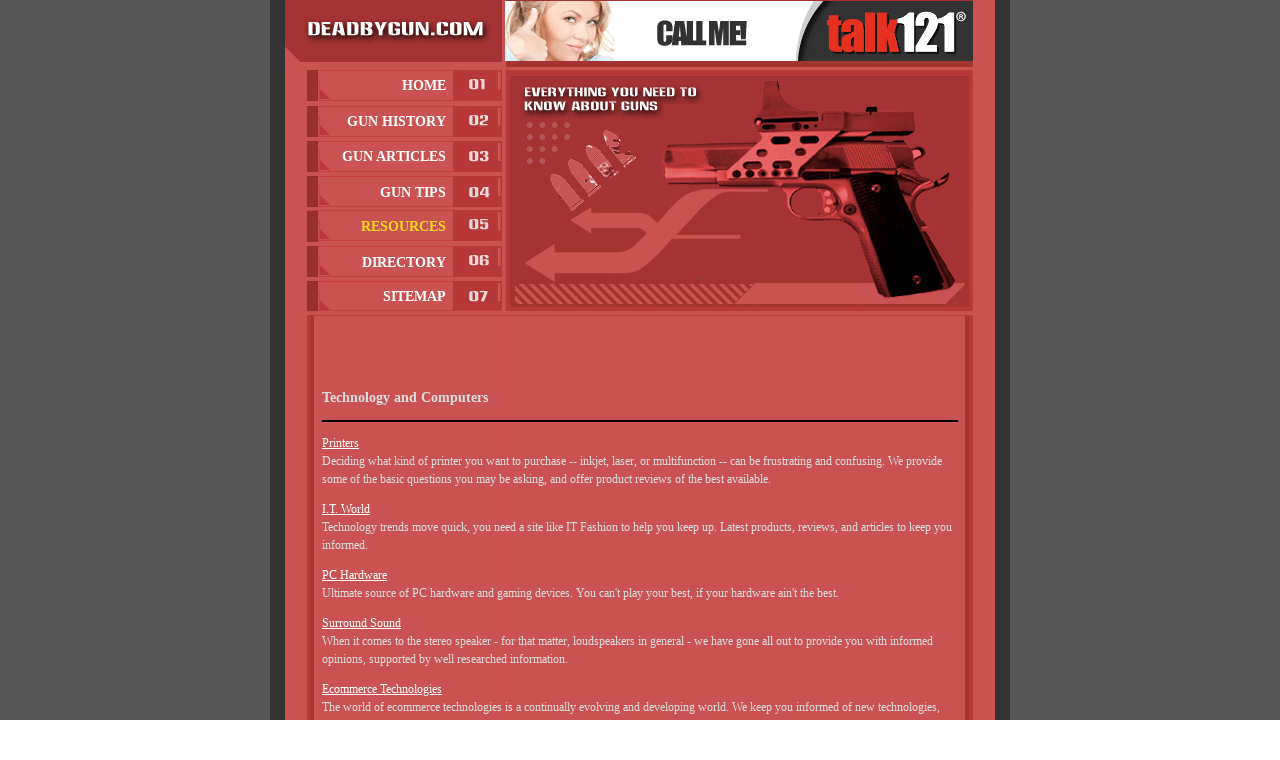

--- FILE ---
content_type: text/html
request_url: http://www.deadbygun.com/technology_and_computers_7.html
body_size: 13357
content:
<!DOCTYPE HTML PUBLIC "-//W3C//DTD HTML 4.01 Transitional//EN">
<html>
<head>
<meta http-equiv="Content-Type" content="text/html; charset=iso-8859-1">
<title>Technology and Computers</title>
<meta name="keywords" content="Technology and Computers">
<meta name="description" content="Our listing of Technology and Computers web sites includes all the latest and greatest Technology and Computers sites across the web.">
<link rel="stylesheet" type="text/css" href="css/style.css">

</head>



<body topmargin="0" leftmargin="0" marginheight="0" marginwidth="0" link="#FFFFFF" alink="#FFFFFF" vlink="#FFFFFF">
<table width="100%" height="100%" cellpadding="0" cellspacing="0" border="0" bgcolor="#555555">
<tr><td valign="top" align="center">

	<table cellpadding="0" cellspacing="0" border="0" background="images/header.jpg" width="740" height="70">
	<tr valign="top"><td align="right">
	
		<!-- banner_begins -->
		<table cellpadding="0" cellspacing="0" border="0">
		<tr><td colspan="3" height="1"></td></tr>
		<tr><td height="13"></td><td valign="top" align="right"><iframe width="468" height="60" frameborder="0" scrolling="no" src="http://www.zonealta.com/ad_feeder.asp?cat=ban" name="I1"></iframe></td>
<td width="15"></td><td width="22">&nbsp;</td></tr></table>	
		<!-- banner_ends -->	
	
	</td></tr>	
	</table>

	<table cellpadding="0" cellspacing="0" border="0" background="images/mainshot.jpg" width="740" height="246">
	<tr valign="top"><td align="left">

		<table width="176" border="0" cellpadding="0" cellspacing="0" class="nav">
		<tr><td height="33" align="right"><a href="http://www.deadbygun.com" class="nav">
HOME</a></td></tr>
		<tr><td height="35" align="right" valign="bottom"><a href="gun-history.asp" class="nav">GUN HISTORY</a></td></tr>
		<tr><td height="35" align="right" valign="bottom"><a href="gun-articles.asp" class="nav">GUN ARTICLES</a></td></tr>
		<tr><td height="36" align="right" valign="bottom"><a href="gun-tips.asp" class="nav">GUN TIPS</a></td></tr>
		<tr><td height="36" align="right"><a href="resources.asp" class="yellow">RESOURCES</a></td></tr>
		<tr><td height="36" align="right" valign="middle"><a href="directory.asp" class="nav">DIRECTORY</a></td></tr>
		<tr><td align="right"  valign="bottom"><a href="sitemap.html" class="nav">SITEMAP</a></td></tr>
		</table>	
	
	</td></tr>	
	</table>
	
	
	<table cellpadding="0" cellspacing="0" border="0" background="images/bg.jpg" width="740">	
	<tr><td valign="top" align="center">	
		
			<table cellpadding="0" cellspacing="0" border="0" width="740">	
	<tr><td valign="top" align="center">	
		
		<table cellpadding="4" cellspacing="0" class="textnormal" border="0" width="740">
		<tr valign="top"><td width="40">&nbsp;</td><td><p align="justify"><br>
		<span class="title"></span><br><br>
<h3>Technology and Computers</h3><hr noshade color=black><p><a rel='nofollow' href="http://www.printyou.com/">Printers</a><br>Deciding what kind of printer you want to purchase -- inkjet, laser, or multifunction -- can be frustrating and confusing. We provide some of the basic questions you may be asking, and offer product reviews of the best available.</p><p><a rel='nofollow' href="http://www.itfashion.net/">I.T. World</a><br>Technology trends move quick, you need a site like IT Fashion to help you keep up. Latest products, reviews, and articles to keep you informed.</p><p><a rel='nofollow' href="http://www.pcextremes.com/">PC Hardware</a><br>Ultimate source of PC hardware and gaming devices. You can't play your best, if your hardware ain't the best.</p><p><a rel='nofollow' href="http://www.nuon-tech.com/">Surround Sound</a><br>When it comes to the stereo speaker - for that matter, loudspeakers in general - we have gone all out to provide you with informed  opinions, supported by well researched information.</p><p><a rel='nofollow' href="http://www.ecomworld.com/">Ecommerce Technologies</a><br>The world of ecommerce technologies is a continually evolving and developing world. We keep you informed of new technologies, developments and innovations.</p><p><a rel='nofollow' href="http://www.homelanxtreme.com/">Home Networking</a><br>Home Lan Xtreme is home computer networking and Internet connection sharing help for beginner and intermediate users. Product reviews that are easy to read, great tutorials.</p><p><a rel='nofollow' href="http://www.spssbi.com/">Business Software Reviews</a><br>We reviews business software and provide solution tips for your business to run at its peak performance.</p><p><a rel='nofollow' href="http://www.rakuennet.com">Flat Panel Monitors</a><br>Flat panel monitors are one of the most hottest consumer electronics devices around. We rate the top models, teach you about what to look for in a panel, and compare flat panels with other display types.</p><p><a rel='nofollow' href="http://www.themasternl-ringtones.com/">Ringtones</a><br>TheMasterNL Ringtones contains information you need for composing the most popular ringtones for your phone. We have the newest and the most popular ringtones available for you -free.</p><p><a rel='nofollow' href="http://www.cahnerselectronics.com/">Electronics</a><br>The new generation of HDTV's in plasma and LCD formats offer the ultimate viewing experience. Learn how to get the most from your HDTV experience at Cahners Electronics!</p><p><a rel='nofollow' href="http://www.blitzware.com/">New Technology</a><br>Keeping yourself informed of the latest technology trends anf inforamtion is easy when you read Blitzware.</p><p><a rel='nofollow' href="http://www.prometric-emea.com/">Operating Systems</a><br>Operating systems are the core of modern day computers. Picking the right operating system has a profound impact on the software and configurability of your system. Learn the pros and cons of popular operating system platforms from Prometric-Emea.</p><p><a rel='nofollow' href="http://www.pixeldefect.com/">Pixel Defects</a><br>Pixel defects in LCD, Plasma and other pixel based devices can be a serious problem. We examine the issue in detail.</p><p><a rel='nofollow' href="http://www.allthingssound.com/">Home Audio</a><br>All Things Sound is exactly that, we cover everything to do with the portable sound experience. From portable MP3 players to walkmans to earphones, we review it all.</p><p><a rel='nofollow' href="http://www.fontanworld.com">Fonts</a><br>Fonts can make or break just about any marketing materials, web site or printed media. We get you up to speed on best use of fonts, great fonts to use and more. This really is a font connoisseurs delight.</p><p><a rel='nofollow' href="http://www.thehelpbin.com/">Technical Support</a><br>Get technical solutions on a multitude of common problems PC users experience. We offer advice that can save you a trip to the technical support department.</p><p><a rel='nofollow' href="http://www.11sadan.net/">Cellphones</a><br>Learn about the latest and greatest cellphone and wireless technologies available at 11Sandan.</p><p><a rel='nofollow' href="http://www.dontworrycommunications.com/">Mobile Phones</a><br>All the latest cell phone and wireless technologies explained with simple english, so that you can make informed decisions as to your next wireless purchase or carrier commitment.</p><p><a rel='nofollow' href="http://www.eleccn.net/">Home Electronics</a><br>Our incredible array of various electronics for home and on the go is great for the electronics shoppers out there.</p><p><a rel='nofollow' href="http://www.tg-2000.com/">Mobile Electronics</a><br>From game consoles, to the latest cell phones to the lightest of PDA's, we have it all. Come see our articles, reviews and more.</p><p><a rel='nofollow' href="http://www.cotgraphics.com/">Graphic Design</a><br>The ultimate graphics design and e-marketing solutions. We give you the edge on creating effective marketing and online graphics with tips, articles and more.</p><p><a rel='nofollow' href="http://www.extrapixel.com/">Web Design</a><br>Web design tips, articles, resources are all here. ExtraPixel gives you the extra insight into what transforms a good web site into a GREAT web site.</p><p><a rel='nofollow' href="http://www.vatemo.com/">Electronics</a><br>Vatemo is a resource site dedicated to providing cell phone reviews, news, and comprehensive information on all things mobile.</p><p><a rel='nofollow' href="http://www.atelinternet.com/">Computer Peripherals</a><br>We review the latest in monitors, laptops and computer for the ultimate computing experience for your home or small business.</p><p><a rel='nofollow' href="http://www.colloquiality.net/">New Cellphones</a><br>Latest cellphones, cell phone technology and all the other stuff you need to make informed cell phone purchasing decisions.</p><p><a rel='nofollow' href="http://www.xtdump.net/">Home Theater</a><br>It is truly an exhilerating experience to feel the the sound track of your favorite movies in the comfort of your home.</p><p><a rel='nofollow' href="http://www.amsterdam2000.org/">Web Communication</a><br>Don't let your business get left behind and learn what's the latest in corporate communication. Harness the power of web communication through technolgies like web conferences, web-based seminars, multimedia strategies, and more.</p><p><a rel='nofollow' href="http://www.cmmcanada.com/">Graphic Design</a><br>Graphic Design refers to a specialized area of the Visual Arts for commercial, advertising or educational purposes. Learn all you need to know from our vast graphic design resources.</p><p><a rel='nofollow' href="http://www.cotlerdesign.com/">Graphic Design</a><br>Do you have a knack for looking as a blank page and imagining possibilities? Does that sound like you? Then computer graphic design is a field you should definitely investigate.</p><p><a rel='nofollow' href="http://www.ebiris.com/">Computer Software</a><br>Softwares are sets of instruction written to interface between man and machine. But you need not be a computer geek to understand it. Our tips help you to learn a software in lesser time and in an efficient manner.</p><p><a rel='nofollow' href="http://www.edenco.com/">E-Books</a><br>Looking for E-Books? We have lots of articles and topics on electronic books and e-book products.</p><p><a rel='nofollow' href="http://www.freetechnique.com/">Software Tutorials</a><br>Get free tutorials such as photo retouching series, creating databases using Dreamweaver, creating Flash videos, making graphics using Maya, and many more!</p><p><a rel='nofollow' href="http://www.lecerveau.org/">LCD Monitors</a><br>Are you looking to buy a new LCD monitor? Our guide aims to give you the details you need to know in choosing the best LCD monitor to make a good purchase decision.</p><p><a rel='nofollow' href="http://www.macast.net/">VoIP</a><br>VoIP is going to change the way you think about making long distance phone calls. Our guide gives you details and information you may want to consider when choosing which VoIP provider to go with.</p><p><a rel='nofollow' href="http://www.hpbazaar.com/">Computer Tech Support</a><br>Computer market is getting bigger and bigger everyday, as there are plenty of choices to make when considering buying a new computer. We provide simple ways and tips so that anyone can save money when buying a new computer.</p><table border=0 cellspacing="0" cellpadding="0" width="100%"><tr><td align=left><font style="FONT-SIZE: 10pt; FONT-FAMILY: verdana; COLOR: white;">Page&nbsp; 1&nbsp; of&nbsp; 2</font></td><td align=right><font style="FONT-SIZE: 10pt; FONT-FAMILY: verdana; COLOR: white;">First&nbsp; |&nbsp; Prev&nbsp; |&nbsp; <a href=technology-and-computers-7-p2.html>Next</a>&nbsp; |&nbsp; <a href=technology-and-computers-7-p2.html>Last</a></font></td></tr></table>
<br><br>


		</td>
		<td width="40">&nbsp;</td></tr>
		</table>	
		


	</td></tr>	
	</table>		


<table cellpadding="0" cellspacing="0" border="0">		
<tr><td background="images/footerbg.jpg" width="740" height="117" align="center" valign="top">

	<table border="0" cellpadding="8" cellspacing="0" class="footer" align="center" width="710">
	<tr><td align="center"><strong>&copy; 2025 Guns and Weapons. All rights reserved. <br>Unauthorized duplication in part or whole strictly 
	prohibited by international copyright law.</strong></td></tr>
	<tr><td class="textsmall" align="center">
	<br><font style="FONT-SIZE: 8pt; FONT-FAMILY: verdana; COLOR: white;"><a href="http://www.phonesexchatline.com/" style="FONT-SIZE: 8pt; FONT-FAMILY: verdana; COLOR: white;">Free Phone Sex</a> | <a href="http://www.free-local-chat.com" style="FONT-SIZE: 8pt; FONT-FAMILY: verdana; COLOR: white;">Free Local Chat</a> | <a href="http://www.mirasyazd.org/" style="FONT-SIZE: 8pt; FONT-FAMILY: verdana; COLOR: white;">Free Chatlines</a> | <a href="http://www.91agri.com/" style="FONT-SIZE: 8pt; FONT-FAMILY: verdana; COLOR: white;">Internet Dating</a> | <a href="http://www.shyashi.com/" style="FONT-SIZE: 8pt; FONT-FAMILY: verdana; COLOR: white;">Dating Tips</a> | <a href="http://www.huanyacn.com/" style="FONT-SIZE: 8pt; FONT-FAMILY: verdana; COLOR: white;">Dating Advice</a> | <a href="http://www.jwr1.com/" style="FONT-SIZE: 8pt; FONT-FAMILY: verdana; COLOR: white;">Website Design</a></font>
	</td></tr>	
	</table>		

</td></tr>				
</table>

</body>
</html>	

--- FILE ---
content_type: text/css
request_url: http://www.deadbygun.com/css/style.css
body_size: 1741
content:
.nav{
	font-family:Trebuchet MS;
	font-size: 14px;
	font-weight: Bold;
	line-height: 32px;
	color: #ffffff;
	text-decoration:none;	
}

.subnav{
	font-family:Verdana, Arial;
	font-size: 11px;
	font-weight: Bold;
	line-height: 18px;
	color: #ffffff;
}

.yellow{
	font-family:Trebuchet MS;
	font-size: 14px;
	font-weight: Bold;
	line-height: 32px;
	color: #FDD921;
	text-decoration:none;	
}


.textnormalw{
	font-family: verdana;
	font-size: 10px;
	font-style: normal;
	line-height: 13px;
	color: #ffffff;
	
}

.textnormal{
	font-family:verdana;
	font-size: 12px;
	font-style: Bold;
	line-height: 18px;
	color: #dddddd;
	
}

.footer{
	font-family:Verdana, Arial;
	font-size: 11px;
	font-weight: Bold;	
	font-style: normal;
	color: #ffffff;
	margin : justify;
	
}

.textsmallhome{
	font-family:Verdana, Arial;
	font-size: 10px;
	font-style: normal;
	color: #dddddd;
	line-height: normal;
	
}

.textsmallhome2{
	font-family:Verdana, Arial;
	font-size: 10px;
	font-weight: normal;
	color: #000000;
	line-height: normal;
	
}

.title{
	font-family:Trebuchet MS;
	font-size: 14px;
	font-style: normal;
	line-height: 15px;
	font-weight: Bold;	
	color: #ffffff;
	margin : justify;
}



.a:link{font-family:arial, Verdana, Arial; font-size: 11px; font-style: normal; font-weight: normal; color:#333333;}
.a:visited{font-family:arial, Verdana, Arial; font-size: 11px; font-style: normal; font-weight: normal; color:#666666;}
.a:hover{font-family:arial, Verdana, Arial; font-size: 11px; font-style: normal; font-weight: normal; color:#666666;}
.a:active{font-family:arial, Verdana, Arial; font-size:11px; font-style: normal; font-weight: normal; color:#000000;}


